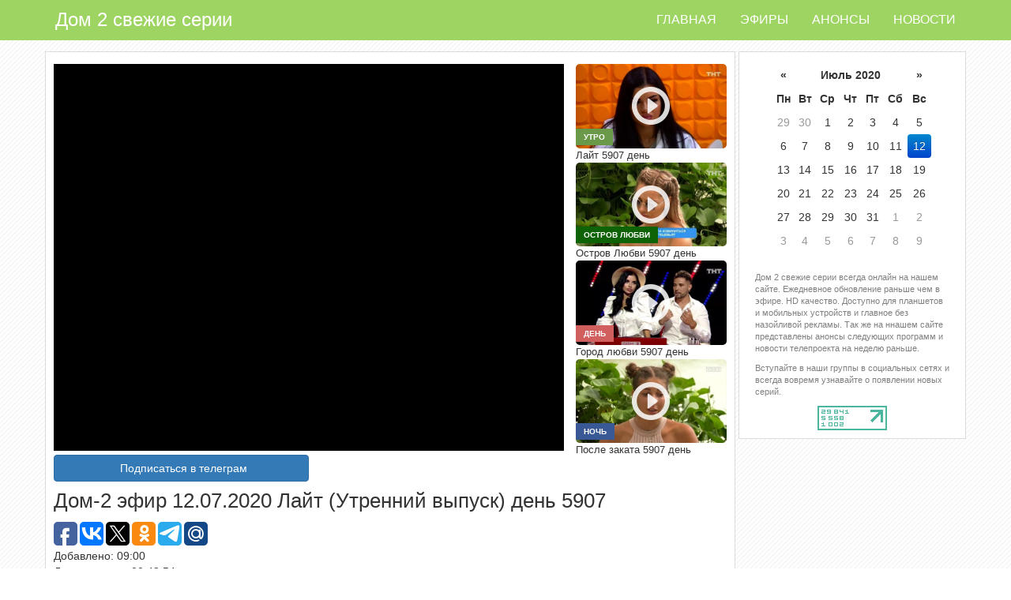

--- FILE ---
content_type: text/html; charset=utf-8
request_url: https://dom2on.ru/efiru/lite-12-07-2020
body_size: 5601
content:
<!DOCTYPE html>
<html lang="ru-RU">
<head>
    <meta charset="utf-8">
    <meta content="text/html; charset=utf-8" http-equiv="content-type"/>
    <meta name=viewport content="width=device-width, initial-scale=1">
    <title>
        &#x414;&#x43E;&#x43C;-2 &#x41B;&#x430;&#x439;&#x442; (&#x423;&#x442;&#x440;&#x435;&#x43D;&#x43D;&#x438;&#x439; &#x432;&#x44B;&#x43F;&#x443;&#x441;&#x43A;) &#x434;&#x435;&#x43D;&#x44C; 5907
    </title>
    <meta content="C&#x43C;&#x43E;&#x442;&#x440;&#x435;&#x442;&#x44C; &#x43E;&#x43D;&#x43B;&#x430;&#x439;&#x43D; &#x434;&#x43E;&#x43C; 2 &#x414;&#x43E;&#x43C;-2 &#x41B;&#x430;&#x439;&#x442; (&#x423;&#x442;&#x440;&#x435;&#x43D;&#x43D;&#x438;&#x439; &#x432;&#x44B;&#x43F;&#x443;&#x441;&#x43A;) &#x434;&#x435;&#x43D;&#x44C; 5907" name="description"/>
        <link rel="canonical" href="https://dom2on.ru/efiru/lite-12-07-2020">
    <meta content="all" name="robots"/>
    <meta property="og:image" content="/images/dom2Content/12.07.2020/27771.jpg"/>
    <meta name="yandex-verification" content="aba29d9dbc841409"/>
    <meta name="google-site-verification" content="yB5GGq16o81QDcWKiFJaBTI3PlN04TGsYbEwZG2WBp8"/>
    
    
        <link rel="stylesheet" href="/build/production.min.css?v=9"/>
        <script type="text/javascript" src="/build/production.min.js?v=9"></script>
    
    <link rel="icon" type="image/x-icon" href="https://dom2on.ru/favicon.svg">
    <link rel="apple-touch-icon" href="https://dom2on.ru/favicon.svg">
                <script src="https://cdn.adfinity.pro/code/dom2on.ru/adfinity.js" charset="utf-8" async></script>
</head>
<body>


<!--LiveInternet counter--><script type="text/javascript">
    new Image().src = "//counter.yadro.ru/hit?r"+
        escape(document.referrer)+((typeof(screen)=="undefined")?"":
            ";s"+screen.width+"*"+screen.height+"*"+(screen.colorDepth?
                screen.colorDepth:screen.pixelDepth))+";u"+escape(document.URL)+
        ";h"+escape(document.title.substring(0,150))+
        ";"+Math.random();</script><!--/LiveInternet-->

<!-- Yandex.Metrika counter -->
<script type="text/javascript">
    (function(m,e,t,r,i,k,a){m[i]=m[i]||function(){(m[i].a=m[i].a||[]).push(arguments)};
            m[i].l=1*new Date();k=e.createElement(t),a=e.getElementsByTagName(t)[0],k.async=1,k.src=r,a.parentNode.insertBefore(k,a)})
        (window, document, "script", "https://mc.yandex.ru/metrika/tag.js", "ym");

    ym(88761918, "init", {
        clickmap:true,
        trackLinks:true,
        accurateTrackBounce:true
    });
</script>
<noscript>
    <div><img src="https://mc.yandex.ru/watch/88761918" style="position:absolute; left:-9999px;" alt=""/></div></noscript>
<!-- /Yandex.Metrika counter -->


<nav class="navbar navbar-inverse navbar-fixed-top">
    <div class="container">
        <div class="navbar-header">
            <button type="button" class="navbar-toggle" data-toggle="collapse" data-target=".navbar-collapse">
                <span class="sr-only">Toggle navigation</span>
                <span class="icon-bar"></span>
                <span class="icon-bar"></span>
                <span class="icon-bar"></span>
            </button>
            <a href="/" class="navbar-brand">Дом 2 свежие серии</a>
        </div>
        <div class="navbar-collapse collapse">
            <ul class="nav navbar-nav navbar-right">
                <li><a href="/">Главная</a></li>
                <li><a href="/efiru">Эфиры</a></li>
                <li><a href="/anonsu">Анонсы</a></li>
                <li><a href="/news">Новости</a></li>
            </ul>
        </div>
    </div>
</nav>
<div class="container body-content">

    <div class="row pt15px">
        <div class="col-md-9 plr2">
            <div class="post-container  post-container-end">
    <div class="pb5">
        
            <div class="adfinity_block_7234"></div>

    </div>
    <div class="post">
        <div class="row pt0 pb0">
            <div class="col-md-9 pr0">
                <div>
                        <iframe class="iframe" src="//rutube.ru/play/embed/13180118?wmode=transparent" frameborder="0" webkitAllowFullScreen mozallowfullscreen allowfullscreen></iframe>

                </div>
                <div style="display: flex; gap: 5px;width: 100%;padding-bottom: 10px;">
                    <a class="btn btn-primary" style="width: 50%;white-space: normal;" target="_blank" title="подписаться на канал telegram dom2on" href="https://t.me/dom2on_ru" type="button"><i class="fab fa-telegram-plane" style="margin-right: 5px;"></i>Подписаться в телеграм</a>
                </div>
            </div>
            <div class="col-md-3">
                <div class="row">
                        <div class="col-md-12 col-xs-6">
                            <div class="previewBody">
        <a href="/efiru/lite-12-07-2020"><img class="efir-img" 
            src="/images/dom2Content/12.07.2020/27771.jpg"/>
            <div class="play">
                <span class="glyphicon glyphicon-play-circle" aria-hidden="true"></span>
            </div>
            <p class="label-img label-img-lite">&#x423;&#x442;&#x440;&#x43E;</p>
        </a>
</div>
        <div style="font-size: 13px;">&#x41B;&#x430;&#x439;&#x442; 5907 день</div>

                        </div>
                        <div class="col-md-12 col-xs-6">
                            <div class="previewBody">
        <a href="/efiru/ostrov-lubvi-12-07-2020"><img class="efir-img" 
            src="/images/dom2Content/12.07.2020/27772.jpg"/>
            <div class="play">
                <span class="glyphicon glyphicon-play-circle" aria-hidden="true"></span>
            </div>
            <p class="label-img label-img-island">&#x41E;&#x441;&#x442;&#x440;&#x43E;&#x432; &#x41B;&#x44E;&#x431;&#x432;&#x438;</p>
        </a>
</div>
        <div style="font-size: 13px;">&#x41E;&#x441;&#x442;&#x440;&#x43E;&#x432; &#x41B;&#x44E;&#x431;&#x432;&#x438; 5907 день</div>

                        </div>
                        <div class="col-md-12 col-xs-6">
                            <div class="previewBody">
        <a href="/efiru/gorod-lubvi-12-07-2020"><img class="efir-img" 
            src="/images/dom2Content/12.07.2020/27778.jpg"/>
            <div class="play">
                <span class="glyphicon glyphicon-play-circle" aria-hidden="true"></span>
            </div>
            <p class="label-img label-img-day">&#x414;&#x435;&#x43D;&#x44C;</p>
        </a>
</div>
        <div style="font-size: 13px;">&#x413;&#x43E;&#x440;&#x43E;&#x434; &#x43B;&#x44E;&#x431;&#x432;&#x438; 5907 день</div>

                        </div>
                        <div class="col-md-12 col-xs-6">
                            <div class="previewBody">
        <a href="/efiru/posle-zakata-12-07-2020"><img class="efir-img" 
            src="/images/dom2Content/12.07.2020/27780.jpg"/>
            <div class="play">
                <span class="glyphicon glyphicon-play-circle" aria-hidden="true"></span>
            </div>
            <p class="label-img label-img-night">&#x41D;&#x43E;&#x447;&#x44C;</p>
        </a>
</div>
        <div style="font-size: 13px;">&#x41F;&#x43E;&#x441;&#x43B;&#x435; &#x437;&#x430;&#x43A;&#x430;&#x442;&#x430; 5907 день</div>

                        </div>
                </div>
            </div>
        </div>

        <h1 class="broadcast-name">
            <span>Дом-2 эфир 12.07.2020 &#x41B;&#x430;&#x439;&#x442; (&#x423;&#x442;&#x440;&#x435;&#x43D;&#x43D;&#x438;&#x439; &#x432;&#x44B;&#x43F;&#x443;&#x441;&#x43A;) день 5907 </span>
        </h1>
        <div class="adfinity_block_7234"></div>
        <div>
            <div style="margin-left: -3px;">
                <script type="text/javascript">
                    (function (w, doc) {
                        if (!w.__utlWdgt) {
                            w.__utlWdgt = true;
                            var d = doc, s = d.createElement('script'), g = 'getElementsByTagName';
                            s.type = 'text/javascript';
                            s.charset = 'UTF-8';
                            s.async = true;
                            s.src = ('https:' == w.location.protocol ? 'https' : 'http') + '://w.uptolike.com/widgets/v1/uptolike.js';
                            var h = d[g]('body')[0];
                            h.appendChild(s);
                        }
                    })(window, document);
                </script>
                <div data-mobile-view="false" data-share-size="30" data-like-text-enable="false" data-background-alpha="0.0" data-pid="1710909" data-mode="share" data-background-color="#ffffff" data-share-shape="round-rectangle" data-share-counter-size="12" data-icon-color="#ffffff" data-mobile-sn-ids="fb.vk.tw.ok.wh.vb.tm.gp.mr." data-text-color="#000000" data-buttons-color="#ffffff" data-counter-background-color="#ffffff" data-share-counter-type="disable" data-orientation="horizontal" data-following-enable="false" data-sn-ids="fb.vk.tw.ok.tm.gp.mr." data-preview-mobile="false" data-selection-enable="true" data-exclude-show-more="true" data-share-style="1" data-counter-background-alpha="1.0" data-top-button="false" class="uptolike-buttons"></div>
            </div>
            <div>Добавлено: 09:00</div>
                <div>Длительность: 00:42:54</div>

            <div>Комментарии: 0</div>
        </div>
    </div>
    <div >
        <div class="tablePost pb10"> <span class="">Категория: <a href="/anonsu" title="Анонсы">Анонсы</a></span>
        </div>
        
<div class="row">
</div>
    </div>
    <hr/>
    <div class="pb10">
        <!-- Put this script tag to the <head> of your page -->
        <script type="text/javascript" src="//vk.com/js/api/openapi.js?150"></script>

        <script type="text/javascript">
            VK.init({ apiId: 6224955, onlyWidgets: true });
        </script>
        <!-- Put this div tag to the place, where the Comments block will be -->
        <div id="vk_comments"></div>
        <script type="text/javascript">
            VK.Widgets.Comments("vk_comments", { limit: 45, attach: "*" });
        </script>
    </div>
</div>
    <script>
        $(document).ready(function() {
            $('#datepicker').datepicker('update', '12-07-2020');
        });
    </script>
    <script>
        function tab(val, val2) {
            var el = document.getElementById('vtab' + val);
            if (el.classList.contains('active')) {
                return;
            } else {
                addClass('vtab' + val, "active");
                removeClass('vtab' + val2, "active");
                addClass('itab' + val2, "display-none");
                removeClass('itab' + val, "display-none");
            }
        }
        function addClass(id, c) {
            var element = document.getElementById(id);
            element.classList.add(c);
        }
        function removeClass(id, c) {
            var element = document.getElementById(id);
            element.classList.remove(c);
        }
    </script>
        </div>
        <div class="col-md-3 plr2">
            <div class="post-container post-container-end">
                <div class="pt10">
                    
            <div class="adfinity_block_7234"></div>

                </div>
                <div class="vk-g">
                    <script type="text/javascript" src="//vk.com/js/api/openapi.js?150"></script>
                    <!-- VK Widget -->
                    <div id="vk_groups"></div>
                    <script type="text/javascript">
                        VK.Widgets.Group("vk_groups", { mode: 3 }, 156867338);
                    </script>
                </div>
                <div class="plpr10px">
                    <input type="hidden" id="my_hidden_input"/>
                    <div id="datepicker" data-date="03.02.2026"></div>
                </div>
                <div class="pt10px">
                    <p class="grey-text m10">
                        Дом 2 свежие серии всегда онлайн на нашем сайте. Ежедневное обновление раньше чем в эфире. HD качество. Доступно для планшетов и мобильных устройств и главное без назойливой рекламы. Так же на ннашем сайте представлены анонсы следующих программ и новости телепроекта на неделю раньше.
                    </p>
                    <p class="grey-text m10">
                        Вступайте в наши группы в социальных сетях и всегда вовремя узнавайте о появлении новых серий.
                    </p>
                </div>
                <div class="li-start">
                    <!--LiveInternet logo-->
                    <a href="//www.liveinternet.ru/click"
                       target="_blank">
                        <img src="//counter.yadro.ru/logo?14.13"
                             title="LiveInternet: показано число просмотров за 24 часа, посетителей за 24 часа и за сегодня"
                             alt="" border="0" width="88" height="31"/></a><!--/LiveInternet-->

                </div>
            </div>
        </div>
    </div>
    <hr/>
    <footer>
        <p>&copy; 2018 - дом 2 свежие серии</p>
    </footer>
</div>


<script>
    $('#datepicker').datepicker({
        language: 'ru',
        startDate: '01-01-2017',
        endDate: '+0d'
    });
    $("#datepicker").on("changeDate",
        function(event) {


            $("#my_hidden_input").val($("#datepicker").datepicker('getFormattedDate'));

            $('#hide-href').empty().append('<a href="/efiru/' + formatDate(event.date) + '"></a>');

            window.location.href = '/efiru/lyubov-in-city-' + formatDate(event.date) + '';

        });
</script>
</body>
</html>


--- FILE ---
content_type: application/javascript;charset=utf-8
request_url: https://w.uptolike.com/widgets/v1/version.js?cb=cb__utl_cb_share_1770096604569639
body_size: 396
content:
cb__utl_cb_share_1770096604569639('1ea92d09c43527572b24fe052f11127b');